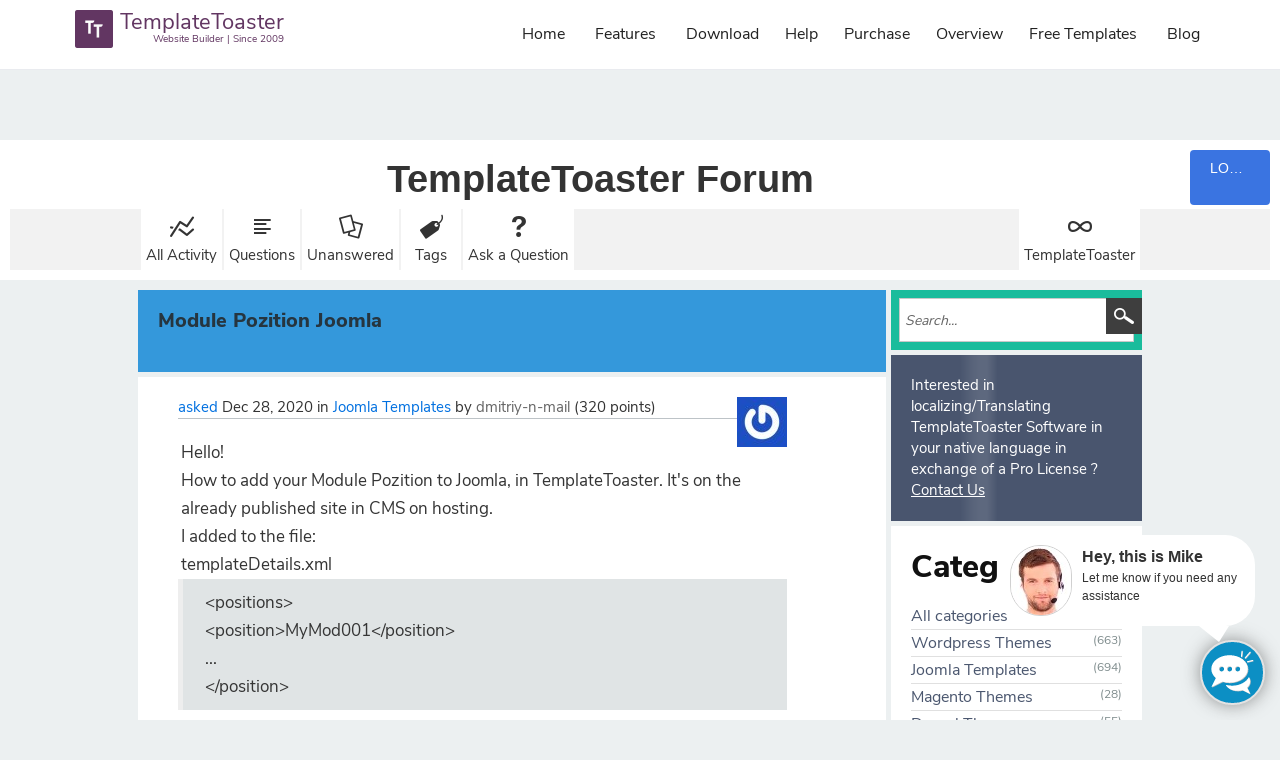

--- FILE ---
content_type: text/html; charset=utf-8
request_url: https://templatetoaster.com/forum/7186/module-pozition-joomla
body_size: 6467
content:
<!DOCTYPE html>
<html lang="en" itemscope itemtype="https://schema.org/QAPage">
<head>
<meta charset="utf-8">
<title>Module Pozition Joomla - TemplateToaster Forum</title>
<meta name="viewport" content="width=device-width, initial-scale=1">
<meta name="description" content="Hello!  How to add your Module Pozition to Joomla, in TemplateToaster. It&#039;s on the already ... ?  Incorrect module header and other uncritical errors.">
<meta name="keywords" content="Joomla Templates,joomla,module,modules,templatetoaster">
<style>
@font-face {
 font-family: 'Ubuntu'; font-weight: normal; font-style: normal;
 src: local('Ubuntu'),
  url('../qa-theme/SnowFlat/fonts/ubuntu-regular.woff2') format('woff2'), url('../qa-theme/SnowFlat/fonts/ubuntu-regular.woff') format('woff');
}
@font-face {
 font-family: 'Ubuntu'; font-weight: bold; font-style: normal;
 src: local('Ubuntu Bold'), local('Ubuntu-Bold'),
  url('../qa-theme/SnowFlat/fonts/ubuntu-bold.woff2') format('woff2'), url('../qa-theme/SnowFlat/fonts/ubuntu-bold.woff') format('woff');
}
@font-face {
 font-family: 'Ubuntu'; font-weight: normal; font-style: italic;
 src: local('Ubuntu Italic'), local('Ubuntu-Italic'),
  url('../qa-theme/SnowFlat/fonts/ubuntu-italic.woff2') format('woff2'), url('../qa-theme/SnowFlat/fonts/ubuntu-italic.woff') format('woff');
}
@font-face {
 font-family: 'Ubuntu'; font-weight: bold; font-style: italic;
 src: local('Ubuntu Bold Italic'), local('Ubuntu-BoldItalic'),
  url('../qa-theme/SnowFlat/fonts/ubuntu-bold-italic.woff2') format('woff2'), url('../qa-theme/SnowFlat/fonts/ubuntu-bold-italic.woff') format('woff');
}
</style>
<link rel="stylesheet" href="../qa-theme/SnowFlat/qa-styles.css?1.8.8">
<style>
.qa-nav-user { margin: 0 !important; }
@media (max-width: 979px) {
 body.qa-template-user.fixed, body[class*="qa-template-user-"].fixed { padding-top: 118px !important; }
 body.qa-template-users.fixed { padding-top: 95px !important; }
}
@media (min-width: 980px) {
 body.qa-template-users.fixed { padding-top: 105px !important;}
}
</style>
<link rel="canonical" href="https://templatetoaster.com/forum/7186/module-pozition-joomla">
<link rel="search" type="application/opensearchdescription+xml" title="TemplateToaster Forum" href="../opensearch.xml">
<link rel='stylesheet' id='bootstrap-css'  href='https://templatetoaster.com/wp-content/themes/Template_Toaster1/css/bootstrap.css'  type='text/css'  media='all' />
<link rel='stylesheet' id='style-css'  href='https://templatetoaster.com/wp-content/themes/Template_Toaster1/style.css'  type='text/css'  media='all' />
<script type='text/javascript' src='https://templatetoaster.com/wp-includes/js/jquery/jquery.js'></script>
<script type='text/javascript' src='https://templatetoaster.com/wp-content/themes/Template_Toaster1/js/bootstrap.min.js'></script>
<script type='text/javascript' >
jQuery( document ).ready(function() {  var menutop = jQuery('#ttr_menu').offset().top;
$(window).scroll(function () {
if ($(this).scrollTop() > menutop) {
$('#ttr_menu').addClass('navbar-fixed-top');
} else {
$('#ttr_menu').removeClass('navbar-fixed-top');
}
});
});
</script>
<meta itemprop="name" content="Module Pozition Joomla">
<script>
var qa_root = '..\/';
var qa_request = '7186\/module-pozition-joomla';
</script>
<script src="../qa-content/jquery-3.5.1.min.js"></script>
<script src="../qa-content/qa-global.js?1.8.8"></script>
<script src="../qa-theme/SnowFlat/js/snow-core.js?1.8.8"></script>
</head>
<body
class="qa-template-question qa-theme-snowflat qa-category-6 qa-body-js-off"
>
<script>
var b = document.getElementsByTagName('body')[0];
b.className = b.className.replace('qa-body-js-off', 'qa-body-js-on');
</script>
<nav class="navbar-default navbar" id="ttr_menu">
   <div id="ttr_menu_inner_in">
<div class="menuforeground">
</div>

<div id="navigationmenu">
<div class="navbar-header">
<button type="button" class="navbar-toggle" data-toggle="collapse" data-target=".navbar-collapse" id="nav-expander">
<span class="sr-only">
</span>
<span class="icon-bar">
</span>
<span class="icon-bar">
</span>
<span class="icon-bar">
</span>
</button>
<a class="navbar-brand" href="https://templatetoaster.com/"><span class="menulogo1"></span>
    <img src="https://templatetoaster.com/wp-content/themes/Template_Toaster1/menulogo.png" alt="Menulogo">
	<div class="html_content"><span class="menu_text_top">TemplateToaster</span> <span style="text-align:Right;font-size:10px; line-height:14px;" class="menu_text_bottom">Website Builder | Since 2009</span></div>
</a>
</div>
<div class="menu-center collapse navbar-collapse">
<ul class="ttr_menu_items nav navbar-nav navbar-right">
<li class=" ttr_menu_items_parent dropdown"><a class="ttr_menu_items_parent_link" href="https://templatetoaster.com"><span class="menuchildicon"></span>Home</a><hr class="horiz_separator"></li><li class=" ttr_menu_items_parent dropdown"><a class="ttr_menu_items_parent_link" href="https://templatetoaster.com/what-is-templatetoaster"><span class="menuchildicon"></span>Features</a><hr class="horiz_separator"></li><li class=" ttr_menu_items_parent dropdown"><a class="ttr_menu_items_parent_link" href="https://templatetoaster.com/download"><span class="menuchildicon"></span>Download</a><hr class="horiz_separator"></li><li class=" ttr_menu_items_parent dropdown"><a data-toggle="dropdown" class="ttr_menu_items_parent_link_arrow dropdown-toggle" href="/forum/"><span class="menuchildicon"></span>Help</a><hr class="horiz_separator"><ul role="menu" class="child dropdown-menu"><li><a href="/forum/"><span class="menuchildicon"></span>Forum</a><hr class="separator"></li><li><a href="/support/"><span class="menuchildicon"></span>Support</a><hr class="separator"></li><li><a href="https://templatetoaster.com/documentation"><span class="menuchildicon"></span>Documentation</a></li></ul></li><li class=" ttr_menu_items_parent dropdown"><a class="ttr_menu_items_parent_link" href="https://templatetoaster.com/purchase"><span class="menuchildicon"></span>Purchase</a><hr class="horiz_separator"></li><li class=" ttr_menu_items_parent dropdown"><a data-toggle="dropdown" class="ttr_menu_items_parent_link_arrow dropdown-toggle" href="https://templatetoaster.com/screenshots"><span class="menuchildicon"></span>Overview</a><hr class="horiz_separator"><ul role="menu" class="child dropdown-menu"><li><a href="https://templatetoaster.com/demo"><span class="menuchildicon"></span>Demo</a><hr class="separator"></li><li><a href="https://templatetoaster.com/screenshots"><span class="menuchildicon"></span>Screenshots</a></li></ul></li><li class=" ttr_menu_items_parent dropdown"><a class="ttr_menu_items_parent_link" href="https://templatetoaster.com/templates"><span class="menuchildicon"></span>Free Templates</a><hr class="horiz_separator"></li><li class=" ttr_menu_items_parent dropdown"><a class="ttr_menu_items_parent_link" href="https://blog.templatetoaster.com"><span class="menuchildicon"></span>Blog</a></li></ul>
</div>
</div>
</div>
</nav>
<div id="qam-topbar" class="clearfix">
<div class="qam-main-nav-wrapper clearfix">
<div class="sb-toggle-left qam-menu-toggle"><i class="icon-th-list"></i></div>
<div class="qam-account-items-wrapper">
<div id="qam-account-toggle" class="qam-logged-out">
<i class="icon-key qam-auth-key"></i>
<div class="qam-account-handle">Login</div>
</div>
<div class="qam-account-items clearfix">
<div class="qa-nav-user">
<ul class="qa-nav-user-list">
<li class="qa-nav-user-item qa-nav-user-login">
<a href="https://templatetoaster.com/login?https://templatetoaster_com/wp-login_php&amp;redirect_to=https%3A%2F%2Ftemplatetoaster.com%2Fforum%2F7186%2Fmodule-pozition-joomla" class="qa-nav-user-link">Login</a>
</li>
<li class="qa-nav-user-item qa-nav-user-register">
<a href="https://templatetoaster.com/register" class="qa-nav-user-link">Register</a>
</li>
</ul>
<div class="qa-nav-user-clear">
</div>
</div>
</div> <!-- END qam-account-items -->
</div> <!-- END qam-account-items-wrapper -->
<div class="qa-logo">
<a href="../" class="qa-logo-link">TemplateToaster Forum</a>
</div>
<div class="qa-nav-main">
<ul class="qa-nav-main-list">
<li class="qa-nav-main-item qa-nav-main-activity">
<a href="../activity" class="qa-nav-main-link">All Activity</a>
</li>
<li class="qa-nav-main-item qa-nav-main-questions">
<a href="../questions" class="qa-nav-main-link">Questions</a>
</li>
<li class="qa-nav-main-item qa-nav-main-unanswered">
<a href="../unanswered" class="qa-nav-main-link">Unanswered</a>
</li>
<li class="qa-nav-main-item qa-nav-main-tag">
<a href="../tags" class="qa-nav-main-link">Tags</a>
</li>
<li class="qa-nav-main-item qa-nav-main-ask">
<a href="../ask?cat=6" class="qa-nav-main-link">Ask a Question</a>
</li>
<li class="qa-nav-main-item-opp qa-nav-main-custom-1">
<a href="https://templatetoaster.com/" class="qa-nav-main-link">TemplateToaster</a>
</li>
</ul>
<div class="qa-nav-main-clear">
</div>
</div>
</div> <!-- END qam-main-nav-wrapper -->
</div> <!-- END qam-topbar -->
<div class="qam-ask-search-box"><div class="qam-ask-mobile"><a href="../ask" class="turquoise">Ask a Question</a></div><div class="qam-search-mobile turquoise" id="qam-search-mobile"></div></div>
<div class="qam-search turquoise the-top" id="the-top-search">
<div class="qa-search">
<form method="get" action="../search">
<input type="text" placeholder="Search..." name="q" value="" class="qa-search-field">
<input type="submit" value="Search" class="qa-search-button">
</form>
</div>
</div>
<div class="qa-body-wrapper" itemprop="mainEntity" itemscope itemtype="https://schema.org/Question">
<div class="qa-main-wrapper">
<div class="qa-main">
<div class="qa-main-heading">
<h1>
<a href="../7186/module-pozition-joomla">
<span itemprop="name">Module Pozition Joomla</span>
</a>
</h1>
</div>
<div class="qa-part-q-view">
<div class="qa-q-view" id="q7186">
<form method="post" action="../7186/module-pozition-joomla">
<div class="qa-q-view-stats">
</div>
<input name="code" type="hidden" value="0-1768844612-209dcd5e38c66e9dbcb0169b84d768039a29d2b2">
</form>
<div class="qa-q-view-main">
<form method="post" action="../7186/module-pozition-joomla">
<span class="qa-q-view-avatar-meta">
<span class="qa-q-view-avatar">
<img src="https://www.gravatar.com/avatar/7c1bd91b5a1f744d32800dacc6f6b648?s=50" width="50" height="50" class="qa-avatar-image" alt="" >
</span>
<span class="qa-q-view-meta">
<a href="../7186/module-pozition-joomla" class="qa-q-view-what" itemprop="url">asked</a>
<span class="qa-q-view-when">
<span class="qa-q-view-when-data"><time itemprop="dateCreated" datetime="2020-12-28T11:12:03+0000" title="2020-12-28T11:12:03+0000">Dec 28, 2020</time></span>
</span>
<span class="qa-q-view-where">
<span class="qa-q-view-where-pad">in </span><span class="qa-q-view-where-data"><a href="../joomla-templates" class="qa-category-link">Joomla Templates</a></span>
</span>
<span class="qa-q-view-who">
<span class="qa-q-view-who-pad">by </span>
<span class="qa-q-view-who-data"><a href="../user/dmitriy-n-mail" class="qa-user-link">dmitriy-n-mail</a></span>
<span class="qa-q-view-who-points">
<span class="qa-q-view-who-points-pad">(</span><span class="qa-q-view-who-points-data">320</span><span class="qa-q-view-who-points-pad"> points)</span>
</span>
</span>
</span>
</span>
<div class="qa-q-view-content qa-post-content">
<a name="7186"></a><div itemprop="text"><p>Hello!</p><p>How to add your Module Pozition to Joomla,&nbsp;in TemplateToaster. It's on the already published site in CMS on hosting.</p><p>I added to the file:</p><p>templateDetails.xml</p><blockquote><p>&lt;positions&gt;</p><p>&lt;position&gt;<span style="background-color:#e0e4e5; color:#353535; font-family:&quot;Nunito Sans&quot;,sans-serif,arial; font-size:17px">MyMod001</span>&lt;/position&gt;</p><p>...</p><p>&lt;/position&gt;</p></blockquote><p></p><p>index.php</p><blockquote><p>&lt;?php</p><p>if(&nbsp; $this-&gt;countModules('MyMod001')):</p><p>?&gt;</p><p>&lt;div class="mk_bottomcolumn_widget_container"&gt;</p><p>&lt;div class="contentbottomcolumn1"&gt;</p><p>&lt;?php</p><p>$showcolumn= $this-&gt;countModules('MyMod001');</p><p>?&gt;</p><p>&lt;?php if($showcolumn): ?&gt;</p><p>&lt;div class="cell5 col-lg-12 col-md-12 col-sm-12&nbsp; col-xs-12"&gt;</p><p>&lt;div class="bottomcolumn5"&gt;</p><p>&lt;jdoc:include type="modules" name="MyMod001" /&gt;</p><p>&lt;/div&gt;</p><p>&lt;/div&gt;</p><p>&lt;?php else: ?&gt;</p><p>&lt;div class="cell5 col-lg-12 col-md-12 col-sm-12&nbsp; col-xs-12"&nbsp; style="background-color:transparent;"&gt;</p><p>&amp;nbsp;</p><p>&lt;/div&gt;</p><p>&lt;?php endif; ?&gt;</p></blockquote><p>What other file do I need to edit to make the module work correctly?</p><p>Incorrect module header&nbsp;and other&nbsp;uncritical errors.</p></div>
</div>
<div class="qa-q-view-tags">
<ul class="qa-q-view-tag-list">
<li class="qa-q-view-tag-item"><a href="../tag/joomla" rel="tag" class="qa-tag-link">joomla</a></li>
<li class="qa-q-view-tag-item"><a href="../tag/module" rel="tag" class="qa-tag-link">module</a></li>
<li class="qa-q-view-tag-item"><a href="../tag/modules" rel="tag" class="qa-tag-link">modules</a></li>
<li class="qa-q-view-tag-item"><a href="../tag/templatetoaster" rel="tag" class="qa-tag-link">templatetoaster</a></li>
</ul>
</div>
<div class="qa-q-view-buttons">
<input name="q_doanswer" id="q_doanswer" onclick="return qa_toggle_element('anew')" value="answer" title="Answer this question" type="submit" class="qa-form-light-button qa-form-light-button-answer">
</div>
<input name="code" type="hidden" value="0-1768844612-785dedc9ecb15e2b4f46a96b02aaec86f2af9b1a">
<input name="qa_click" type="hidden" value="">
</form>
<div class="qa-q-view-c-list" style="display:none;" id="c7186_list">
</div> <!-- END qa-c-list -->
<div class="qa-c-form">
</div> <!-- END qa-c-form -->
</div> <!-- END qa-q-view-main -->
<div class="qa-q-view-clear">
</div>
</div> <!-- END qa-q-view -->
</div>
<div class="qa-part-a-form">
<div class="qa-a-form" id="anew" style="display:none;">
<h2>Please <a href="https://templatetoaster.com/login?https://templatetoaster_com/wp-login_php&amp;redirect_to=https%3A%2F%2Ftemplatetoaster.com%2Fforum%2F7186%2Fmodule-pozition-joomla">log in</a> or <a href="https://templatetoaster.com/register">register</a> to answer this question.</h2>
</div> <!-- END qa-a-form -->
</div>
<div class="qa-part-a-list">
<h2 id="a_list_title"><span itemprop="answerCount">1</span> Answer</h2>
<div class="qa-a-list" id="a_list">
<div class="qa-a-list-item " id="a7187" itemprop="suggestedAnswer" itemscope itemtype="https://schema.org/Answer">
<form method="post" action="../7186/module-pozition-joomla">
<input name="code" type="hidden" value="0-1768844612-209dcd5e38c66e9dbcb0169b84d768039a29d2b2">
</form>
<div class="qa-a-item-main">
<form method="post" action="../7186/module-pozition-joomla">
<span class="qa-a-item-avatar-meta">
<span class="qa-a-item-avatar">
<img src="https://www.gravatar.com/avatar/bc7d7e64c005a40ceecd1e7be702426b?s=40" width="40" height="40" class="qa-avatar-image" alt="" >
</span>
<span class="qa-a-item-meta">
<a href="../7186/module-pozition-joomla?show=7187#a7187" class="qa-a-item-what" itemprop="url">answered</a>
<span class="qa-a-item-when">
<span class="qa-a-item-when-data"><time itemprop="dateCreated" datetime="2020-12-29T03:27:55+0000" title="2020-12-29T03:27:55+0000">Dec 29, 2020</time></span>
</span>
<span class="qa-a-item-who">
<span class="qa-a-item-who-pad">by </span>
<span class="qa-a-item-who-data"><a href="../user/lisa-west" class="qa-user-link">lisa-west</a></span>
<span class="qa-a-item-who-points">
<span class="qa-a-item-who-points-pad">(</span><span class="qa-a-item-who-points-data">35.1k</span><span class="qa-a-item-who-points-pad"> points)</span>
</span>
</span>
</span>
</span>
<div class="qa-a-selection">
</div>
<div class="qa-a-item-content qa-post-content">
<a name="7187"></a><div itemprop="text">Please open a support ticket at:<a href="https://templatetoaster.com/support" rel="nofollow">https://templatetoaster.com/support</a> Our support team will guide you accordingly.</div>
</div>
<div class="qa-a-item-buttons">
<input name="a7187_dofollow" value="ask related question" title="Ask a new question relating to this answer" type="submit" class="qa-form-light-button qa-form-light-button-follow">
<input name="a7187_docomment" onclick="return qa_toggle_element('c7187')" value="comment" title="Add a comment on this answer" type="submit" class="qa-form-light-button qa-form-light-button-comment">
</div>
<input name="code" type="hidden" value="0-1768844612-23305fe3ef54152784525c903c98bde9d3b0d13d">
<input name="qa_click" type="hidden" value="">
</form>
<div class="qa-a-item-c-list" style="display:none;" id="c7187_list">
</div> <!-- END qa-c-list -->
<div class="qa-c-form" id="c7187" style="display:none;">
<h2>Please <a href="https://templatetoaster.com/login?https://templatetoaster_com/wp-login_php&amp;redirect_to=https%3A%2F%2Ftemplatetoaster.com%2Fforum%2F7186%2Fmodule-pozition-joomla">log in</a> or <a href="https://templatetoaster.com/register">register</a> to add a comment.</h2>
</div> <!-- END qa-c-form -->
</div> <!-- END qa-a-item-main -->
<div class="qa-a-item-clear">
</div>
</div> <!-- END qa-a-list-item -->
</div> <!-- END qa-a-list -->
</div>
</div> <!-- END qa-main -->
<div id="qam-sidepanel-toggle"><i class="icon-left-open-big"></i></div>
<div class="qa-sidepanel" id="qam-sidepanel-mobile">
<div class="qam-search turquoise ">
<div class="qa-search">
<form method="get" action="../search">
<input type="text" placeholder="Search..." name="q" value="" class="qa-search-field">
<input type="submit" value="Search" class="qa-search-button">
</form>
</div>
</div>
<div class="qa-sidebar wet-asphalt">
Interested in localizing/Translating TemplateToaster Software in your native language in exchange of a Pro License ? <a href="https://templatetoaster.com/support" style="text-decoration:underline">Contact Us</a>
</div> <!-- qa-sidebar -->
<div class="qa-widgets-side qa-widgets-side-low">
<div class="qa-widget-side qa-widget-side-low">
<h2>Categories</h2>
<ul class="qa-nav-cat-list qa-nav-cat-list-1">
<li class="qa-nav-cat-item qa-nav-cat-all">
<a href="../" class="qa-nav-cat-link">All categories</a>
</li>
<li class="qa-nav-cat-item qa-nav-cat-wordpress-themes">
<a href="../wordpress-themes" class="qa-nav-cat-link" title="Post Wordpress Themes related issues and queries here">Wordpress Themes</a>
<span class="qa-nav-cat-note">(663)</span>
</li>
<li class="qa-nav-cat-item qa-nav-cat-joomla-templates">
<a href="../joomla-templates" class="qa-nav-cat-link qa-nav-cat-selected" title="Post Joomla Templates related issues and queries here">Joomla Templates</a>
<span class="qa-nav-cat-note">(694)</span>
</li>
<li class="qa-nav-cat-item qa-nav-cat-magento-themes">
<a href="../magento-themes" class="qa-nav-cat-link" title="Post Magento Themes related issues and queries here">Magento Themes</a>
<span class="qa-nav-cat-note">(28)</span>
</li>
<li class="qa-nav-cat-item qa-nav-cat-drupal-themes">
<a href="../drupal-themes" class="qa-nav-cat-link" title="Post Drupal Themes related issues and queries here">Drupal Themes</a>
<span class="qa-nav-cat-note">(55)</span>
</li>
<li class="qa-nav-cat-item qa-nav-cat-html-website">
<a href="../html-website" class="qa-nav-cat-link" title="HTML Website related issues and queries should be posted here">HTML Website</a>
<span class="qa-nav-cat-note">(141)</span>
</li>
<li class="qa-nav-cat-item qa-nav-cat-issues-bugs">
<a href="../issues-bugs" class="qa-nav-cat-link" title="Issues and Bugs reporting">Issues/Bugs</a>
<span class="qa-nav-cat-note">(294)</span>
</li>
<li class="qa-nav-cat-item qa-nav-cat-new-features-discussion">
<a href="../new-features-discussion" class="qa-nav-cat-link" title="You can discuss and suggest new features here">New Features Discussion</a>
<span class="qa-nav-cat-note">(191)</span>
</li>
<li class="qa-nav-cat-item qa-nav-cat-general-discussion">
<a href="../general-discussion" class="qa-nav-cat-link" title="All other type of discussion">General Discussion</a>
<span class="qa-nav-cat-note">(321)</span>
</li>
<li class="qa-nav-cat-item qa-nav-cat-translation-localization">
<a href="../translation-localization" class="qa-nav-cat-link" title="Translation/Localization help">Translation/Localization</a>
<span class="qa-nav-cat-note">(6)</span>
</li>
</ul>
<div class="qa-nav-cat-clear">
</div>
</div>
</div>
</div> <!-- qa-sidepanel -->
</div> <!-- END main-wrapper -->
</div> <!-- END body-wrapper -->
<div class="qam-footer-box">
<div class="qam-footer-row">
</div> <!-- END qam-footer-row -->
<div class="qa-footer">
<div class="qa-nav-footer">
<ul class="qa-nav-footer-list">
</ul>
<div class="qa-nav-footer-clear">
</div>
</div>
<div class="qa-attribution">
</div>
<div class="qa-attribution">
</div>
<div class="qa-footer-clear">
</div>
</div> <!-- END qa-footer -->
</div> <!-- END qam-footer-box -->
<div role="complementary" class="footer-widget-area">
<div class="footer-widget-area_inner">
<div class="ttr_footer-widget-area_inner_above0">
<div class="cell1 col-lg-3 col-md-3 col-sm-6  col-xs-12">
<div class="footerabovecolumn1">
<aside class="widget widget_text" id="text-14">			<div class="textwidget"><div class="footer1">
<h4>Help</h4>
<ul class="list-unstyled">
<li><a href="/forum/">Discussion Forum</a></li>
<li><a href="/support/">Product Support</a></li>
<li><a href="https://templatetoaster.com/how-it-works">How it Works</a></li>
<li><a href="https://templatetoaster.com/documentation">Documentation</a></li>
<li><a href="https://blog.templatetoaster.com/">Blog</a></li>
<li><a href="https://templatetoaster.com/faqs">Frequently Asked Questions</a></li>
</ul>
</div></div>
		</aside></div>
</div>
<div class="clearfix visible-xs-block">
</div>
<div class="cell2 col-lg-3 col-md-3 col-sm-6  col-xs-12">
<div class="footerabovecolumn2">
<aside class="widget widget_text" id="text-13">			<div class="textwidget"><div class="footer1">
<h4>Links</h4>
<ul class="list-unstyled">
<li><a href="https://templatetoaster.com/purchase">Purchase License</a></li>
<li><a href="https://templatetoaster.com/changelog">Changelog</a></li>
<li><a href="https://templatetoaster.com/wordpress-theme-framework">Wordpress Theme Framework</a></li>
<li><a href="https://templatetoaster.uservoice.com">Request a new Feature</a></li>
<li><a href="https://templatetoaster.com/login">Login / Register</a></li>
<li><a href="https://templatetoaster.com/tutorials/">Tutorials</a></li>
</ul>
</div></div>
		</aside></div>
</div>
<div class="clearfix visible-xs-block">
</div>
<div class="cell3 col-lg-3 col-md-3 col-sm-6  col-xs-12">
<div class="footerabovecolumn3">
<aside class="widget widget_text" id="text-12">			<div class="textwidget"><div class="footer1">
<h4>Miscellaneous</h4>
<ul class="list-unstyled">
<li><a href="https://templatetoaster.com/privacy-policy">Privacy Policy</a></li>
<li><a href="https://templatetoaster.com/terms-of-use">Terms of Use</a></li>
<li><a href="/support/">Feedback</a></li>
<li><a href="https://templatetoaster.com/testimonials">Testimonials</a></li>
<li><a href="https://templatetoaster.com/contact">Contact Us</a></li>
<li><a href="https://templatetoaster.com/affiliates">Affiliates</a></li>
</ul>
</div></div>
		</aside></div>
</div>
<div class="clearfix visible-xs-block">
</div>
<div class="cell4 col-lg-3 col-md-3 col-sm-6  col-xs-12">
<div class="footerabovecolumn4">
<aside class="widget widget_text" id="text-11">			<div class="textwidget"><div class="footer1">
<h4>Let’s stay in touch</h4>
<p>Subscribe to get early access to new themes, discounts, and brief updates about what's new.</p>
<form class="nsu-form" id="nsu-form-0"><div><input type="email" class="nsu-field" id="nsu-email-0" placeholder="Your email address.." required="" onclick="location.href = 'https://templatetoaster.com/subscribe';"><button type="submit" id="nsu-submit-0" class="nsu-submit btn" onclick="location.href = 'https://templatetoaster.com/subscribe';" data-toggle="popover" data-placement="bottom" data-trigger="manual">Subscribe</button></div></form>
<ul class="list-unstyled touch">
<li><a href="https://facebook.com/TemplateToaster"><span class="theme_icon soical_media fb"></span></a></li>
<li><a href="https://twitter.com/TemplateToaster"><span class="theme_icon soical_media twitter"></span></a></li>
<li><a href="https://templatetoaster.com/feed"><span class="theme_icon soical_media rss"></span></a></li>
</ul></div>
</div>
</aside></div>
</div>
<div class="clearfix visible-xs-block">
</div>
<div class="clearfix visible-lg-block visible-sm-block visible-md-block visible-xs-block">
</div>

</div>
<div class="clearfix"></div>
</div>
</div>
<footer id="ttr_footer">
<div id="ttr_footer_top_for_widgets">
<div class="ttr_footer_top_for_widgets_inner">
</div>
</div>
<div class="ttr_footer_bottom_footer">
<div class="ttr_footer_bottom_footer_inner">

<div id="ttr_copyright">
<span>
<a href="TemplateToaster.com" style="color:#;font-size:px;">
 All other names and logos are trademarks of their respective owners, TemplateToaster is not endorsed by Joomla, WordPress, Drupal or Magento projects.
<br>
  Copyright &copy; 2009-2024 TemplateToaster. All rights reserved.   
</a><br>
Design with<b><a class="footer_link" style="color:# !important;font-size:px;" href="https://templatetoaster.com">
TemplateToaster
</a></b>
</span>
</div>

</div>
</div>
</footer>
<!-- Start GA Code -->
<script>
  (function(i,s,o,g,r,a,m){i['GoogleAnalyticsObject']=r;i[r]=i[r]||function(){
  (i[r].q=i[r].q||[]).push(arguments)},i[r].l=1*new Date();a=s.createElement(o),
  m=s.getElementsByTagName(o)[0];a.async=1;a.src=g;m.parentNode.insertBefore(a,m)
  })(window,document,'script','//www.google-analytics.com/analytics.js','ga');
ga('create', 'UA-26905410-1', 'templatetoaster.com');
  ga('send', 'pageview');
</script>
<!-- End GA Code -->
<!-- start chat code -->
<script type="text/javascript">
var LHCChatOptions = {};
LHCChatOptions.opt = {widget_height:340,widget_width:300,popup_height:520,popup_width:500};
(function() {
var po = document.createElement('script'); po.type = 'text/javascript'; po.async = true;
var referrer = (document.referrer) ? encodeURIComponent(document.referrer.substr(document.referrer.indexOf('://')+1)) : '';
var location  = (document.location) ? encodeURIComponent(window.location.href.substring(window.location.protocol.length)) : '';
po.src = '//chat.templatetoaster.com/index.php/chat/getstatus/(click)/internal/(position)/bottom_right/(ma)/br/(top)/350/(units)/pixels/(leaveamessage)/true?r='+referrer+'&l='+location;
var s = document.getElementsByTagName('script')[0]; s.parentNode.insertBefore(po, s);
})();
</script>
<!-- end chat code -->
<div style="position:absolute;overflow:hidden;clip:rect(0 0 0 0);height:0;width:0;margin:0;padding:0;border:0;">
<span id="qa-waiting-template" class="qa-waiting">...</span>
</div>
<script defer src="https://static.cloudflareinsights.com/beacon.min.js/vcd15cbe7772f49c399c6a5babf22c1241717689176015" integrity="sha512-ZpsOmlRQV6y907TI0dKBHq9Md29nnaEIPlkf84rnaERnq6zvWvPUqr2ft8M1aS28oN72PdrCzSjY4U6VaAw1EQ==" data-cf-beacon='{"version":"2024.11.0","token":"788a5c8870cc4bbcba496a7634734af8","r":1,"server_timing":{"name":{"cfCacheStatus":true,"cfEdge":true,"cfExtPri":true,"cfL4":true,"cfOrigin":true,"cfSpeedBrain":true},"location_startswith":null}}' crossorigin="anonymous"></script>
</body>
</html>
